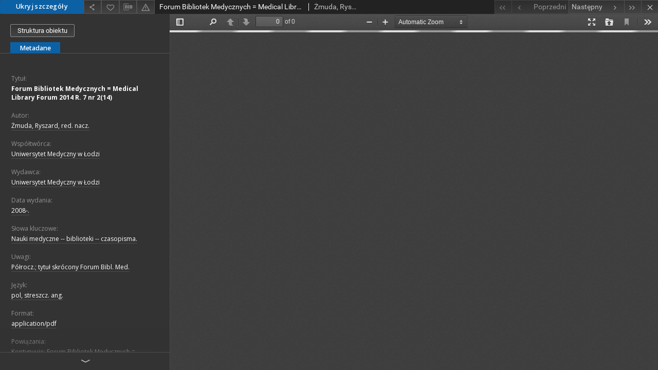

--- FILE ---
content_type: text/html;charset=utf-8
request_url: https://cybra.lodz.pl/dlibra/publication/15990/edition/12778/content?
body_size: 4526
content:
<!doctype html>
<html lang="pl">
	<head>
		


<meta charset="utf-8">
<meta http-equiv="X-UA-Compatible" content="IE=edge">
<meta name="viewport" content="width=device-width, initial-scale=1">


<title>Forum Bibliotek Medycznych = Medical Library Forum 2014 R. 7 nr 2(14) - Cybra - Łódzka Regionalna Biblioteka Cyfrowa</title>
<meta name="Description" content="Półrocz.; tytuł skrócony Forum Bibl. Med." />

<meta property="og:url"                content="https://cybra.lodz.pl/dlibra/publication/15990/edition/12778/content" />
<meta property="og:type"               content="Object" />
<meta property="og:title"              content="Forum Bibliotek Medycznych = Medical Library Forum 2014 R. 7 nr 2(14) - Cybra - Łódzka Regionalna Biblioteka Cyfrowa" />
<meta property="og:description"        content="Półrocz.; tytuł skrócony Forum Bibl. Med." />
<meta property="og:image"              content="https://cybra.lodz.pl/style/dlibra/default/img/items/book-without-img.svg" />

<link rel="icon" type="image/png" href="https://cybra.lodz.pl/style/common/img/icons/favicon.png" sizes="16x16"> 
<link rel="apple-touch-icon" href="https://cybra.lodz.pl/style/common/img/icons/apple-touch-icon.png">


<link rel="stylesheet" href="https://cybra.lodz.pl/style/dlibra/default/css/libs.css?20201006132211">
<link rel="stylesheet" href="https://cybra.lodz.pl/style/dlibra/default/css/main.css?20201006132211">
<link rel="stylesheet" href="https://cybra.lodz.pl/style/dlibra/default/css/cybra-s1.css?20201006132211"
<link rel="stylesheet" href="https://cybra.lodz.pl/style/dlibra/default/css/colors.css?20201006132211">
<link rel="stylesheet" href="https://cybra.lodz.pl/style/dlibra/default/css/custom.css?20201006132211">


					
					
					

			</head>

	<body class="fixed show-content">

					



<section>
<div id="show-content" tabindex="-1" data-oaiurl="https://cybra.lodz.pl/dlibra/oai-pmh-repository.xml?verb=GetRecord&metadataPrefix=mets&identifier=oai:cybra.lodz.pl:12778" data-editionid="12778" data-formatid="">
    <div>
        <aside class="show-content__top-container" js-top>
            <div class="show-content__details-container">
                <div class="show-content__close-container">
                  <button type="button" class="info-close opened" js-toggle-info
											data-close="Ukryj szczegóły"
											data-show="Pokaż szczegóły">
                    Ukryj szczegóły
                  </button>
                </div>
                <ul class="show-content__buttons-list">
					<!-- 					    <li class="buttons-list__item">
                                                            <a class="buttons-list__item--anchor js-analytics-content" title="Pobierz" href="https://cybra.lodz.pl/Content/12778/download/" download>
                                    <span class="dlibra-icon-download"></span>
                                </a>
                            					    </li>
					 -->

                    <li class="share buttons-list__item">
                      <div class="a2a_kit">
                        <a title="Udostępnij" class="a2a_dd buttons-list__item--anchor" href="https://www.addtoany.com/share">
													<span class="dlibra-icon-share"></span>
                        </a>
                      </div>
                    </li>

                    <li class="buttons-list__item">
                        <button type="button" title="Dodaj do ulubionych"
													data-addToFav="Dodaj do ulubionych"
													data-deleteFromFav="Usuń z ulubionych"
													data-ajaxurl="https://cybra.lodz.pl/dlibra/ajax.xml"
													data-ajaxparams="wid=Actions&pageId=publication&actionId=AddToFavouriteAction&eid=12778"
													data-addedtofavlab="Dodano do ulubionych."
													data-removedfromfavlab="Usunięto z ulubionych"
													data-onlylogged="Musisz się zalogować"
													data-error="Wystąpił błąd podczas dodawania do ulubionych"
													href=""
													js-add-fav
													class=" buttons-list__item--button">
													<span class="dlibra-icon-heart"></span>
                        </button>
                    </li>

																														<!--<li class="buttons-list__item">
                        <a title="Zmień sposób wyświetlania" href="" class="buttons-list__item--anchor" js-modal-trigger='changeView'>
                            <span class="dlibra-icon-config"></span>
                        </a>
                    </li>-->
										
										<li class="buttons-list__item">
											<div class="dropdown">
												<button class="dropdown-toggle buttons-list__item--button buttons-list__item--button-bib" type="button" data-toggle="dropdown"
													title="Pobierz opis bibliograficzny">
													<span class="dlibra-icon-bib"></span>
												</button>
												<ul class="object__dropdown-bib dropdown-menu pull-left">
													<li>
														<a href="https://cybra.lodz.pl/dlibra/dlibra.ris?type=e&id=12778">
															ris
														</a>
													</li>
													<li>
														<a href="https://cybra.lodz.pl/dlibra/dlibra.bib?type=e&id=12778">
															BibTeX
														</a>
													</li>
												</ul>
											</div>
										</li>

										<li class="buttons-list__item">
											<a title="Zgłoś błąd" href="https://cybra.lodz.pl/dlibra/report-problem?id=12778" class="buttons-list__item--anchor">
												<span class="dlibra-icon-warning"></span>
											</a>
										</li>

					                </ul>
            </div>
            <div class="show-content__title-container">
                <div>
																														<h1 class="show-content__main-header"> Forum Bibliotek Medycznych = Medical Library Forum 2014 R. 7 nr 2(14)</h1>
																								<h2 class="show-content__subheader">
															&#379;muda, Ryszard, red. nacz.														</h2>
											                </div>
                <ul class="show-content__object-navigation" data-pageid="12778">
																			<li class="object-navigation__item  notclickable " data-pageid="12778">
						<a class="arrow-container" title="Pierwszy obiekt z listy" href="https://cybra.lodz.pl/dlibra/publication/15990/edition/12778/content?">
							<span class="dlibra-icon-chevron-left icon"></span>
							<span class="dlibra-icon-chevron-left icon-second"></span>
						</a>
					</li>
										

					<li class="object-navigation__item  notclickable " data-pageid="12778">
						<a title="Poprzedni obiekt z listy" href="https://cybra.lodz.pl/dlibra/publication/15990/edition/12778/content?">
							<div class="arrow-container">
							<span class="dlibra-icon-chevron-left left"></span>
							</div>
							<span class="text-info">Poprzedni</span>
						</a>
					</li>
					



					
					<li class="object-navigation__item " data-pageid="12779">

						<a title="Następny obiekt z listy" href="https://cybra.lodz.pl/dlibra/publication/15992/edition/12779/content?">
						<span class="text-info">Następny</span>
						<div class="arrow-container">
							<span class="dlibra-icon-chevron-right right"></span>
							</div>
						</a>
					</li>
															<li class="object-navigation__item " data-pageid="12834">
						<a class="arrow-container" title="Ostatni obiekt z listy" href="https://cybra.lodz.pl/dlibra/publication/16067/edition/12834/content?">
							<span class="dlibra-icon-chevron-right icon"></span>
							<span class="dlibra-icon-chevron-right icon-second"></span>
						</a>
					</li>
																					<li class="object-navigation__item show-content__close">
					<a class="arrow-container" title="Zamknij" href="https://cybra.lodz.pl/dlibra/publication/15990/edition/12778?"></a>
				</li>
                </ul>
            </div>
        </aside>
    </div>
    <div>
        <article>

        <section class="show-content__details-column opened" js-details-column>

												<a href="https://cybra.lodz.pl/dlibra/publication/15990/edition/12778#structure" class="show-content__group-object-btn">Struktura obiektu</a>
						

						<ul class="nav nav-tabs details__tabs" id="myTab">
                <li class="active details__tabs-item" js-tab-switch>
                    <button type="button" data-target="#metadata" data-toggle="tab">Metadane</button>
                </li>
                <!-- <li class="details__tabs-item" js-tab-switch>
                    <button type="button" data-target="#files" data-toggle="tab">Lista plików</button>
                </li> -->
            </ul>

            <div class="tab-content details__tabs-content" js-tabs-content>
                <div class="tab-pane details__tabs-pane active" id="metadata" js-tab>
                    <div>
                        <div class="show-content__details-top-wrapper">
                            <div class="dropdown details__lang">
                                                          </div>
                        </div>

                        <div>
                                                            			<h4 class="details__header">Tytuł:</h4>
		<p class="details__text title">
						
																			<a href="https://cybra.lodz.pl//dlibra/metadatasearch?action=AdvancedSearchAction&amp;type=-3&amp;val1=Title:%22Forum+Bibliotek+Medycznych+%3D+Medical+Library+Forum+2014+R.+7+nr+2%5C(14%5C)%22"
					title="">
					Forum Bibliotek Medycznych = Medical Library Forum 2014 R. 7 nr 2(14)</a>
					      		</p>
				                                                            			<h4 class="details__header">Autor:</h4>
		<p class="details__text ">
						
																			<a href="https://cybra.lodz.pl//dlibra/metadatasearch?action=AdvancedSearchAction&amp;type=-3&amp;val1=Creator:%22%C5%BBmuda%2C+Ryszard%2C+red.+nacz.%22"
					title="">
					&#379;muda, Ryszard, red. nacz.</a>
					      		</p>
				                                                            			<h4 class="details__header">Współtwórca:</h4>
		<p class="details__text ">
						
																			<a href="https://cybra.lodz.pl//dlibra/metadatasearch?action=AdvancedSearchAction&amp;type=-3&amp;val1=Contributor:%22Uniwersytet+Medyczny+w+%C5%81odzi%22"
					title="">
					Uniwersytet Medyczny w &#321;odzi</a>
					      		</p>
				                                                            			<h4 class="details__header">Wydawca:</h4>
		<p class="details__text ">
						
																			<a href="https://cybra.lodz.pl//dlibra/metadatasearch?action=AdvancedSearchAction&amp;type=-3&amp;val1=Publisher:%22Uniwersytet+Medyczny+w+%C5%81odzi%22"
					title="">
					Uniwersytet Medyczny w &#321;odzi</a>
					      		</p>
				                                                            			<h4 class="details__header">Data wydania:</h4>
		<p class="details__text ">
						
																			<a href="https://cybra.lodz.pl//dlibra/metadatasearch?action=AdvancedSearchAction&amp;type=-3&amp;val1=Date:%222008%5C-.%22"
					title="">
					2008-.</a>
					      		</p>
				                                                            			<h4 class="details__header">Słowa kluczowe:</h4>
		<p class="details__text ">
						
																			<a href="https://cybra.lodz.pl//dlibra/metadatasearch?action=AdvancedSearchAction&amp;type=-3&amp;val1=Keywords:%22Nauki+medyczne+%5C-%5C-+biblioteki+%5C-%5C-+czasopisma.%22"
					title="">
					Nauki medyczne -- biblioteki -- czasopisma.</a>
					      		</p>
				                                                            			<h4 class="details__header">Uwagi:</h4>
		<p class="details__text ">
						
																			<a href="https://cybra.lodz.pl//dlibra/metadatasearch?action=AdvancedSearchAction&amp;type=-3&amp;val1=Description:%22P%C3%B3%C5%82rocz.%5C%3B+tytu%C5%82+skr%C3%B3cony+Forum+Bibl.+Med.%22"
					title="">
					P&oacute;&#322;rocz.; tytu&#322; skr&oacute;cony Forum Bibl. Med.</a>
					      		</p>
				                                                            			<h4 class="details__header">Język:</h4>
		<p class="details__text ">
						
																			<a href="https://cybra.lodz.pl//dlibra/metadatasearch?action=AdvancedSearchAction&amp;type=-3&amp;val1=Language:%22pol%2C+streszcz.+ang.%22"
					title="">
					pol, streszcz. ang.</a>
					      		</p>
				                                                            			<h4 class="details__header">Format:</h4>
		<p class="details__text ">
						
																			<a href="https://cybra.lodz.pl//dlibra/metadatasearch?action=AdvancedSearchAction&amp;type=-3&amp;val1=Format:%22application%5C%2Fpdf%22"
					title="">
					application/pdf</a>
					      		</p>
				                                                            			<h4 class="details__header">Powiązania:</h4>
		<p class="details__text ">
						
																			<a href="https://cybra.lodz.pl//dlibra/metadatasearch?action=AdvancedSearchAction&amp;type=-3&amp;val1=Relation:%22Kontynuuje%5C:+Forum+Bibliotek+Medycznych+%3D+Medical+Library+Forum%22"
					title="">
					Kontynuuje: Forum Bibliotek Medycznych = Medical Library Forum</a>
					      		</p>
				                                                            			<h4 class="details__header">Digitalizacja:</h4>
		<p class="details__text ">
						
																			<a href="https://cybra.lodz.pl//dlibra/metadatasearch?action=AdvancedSearchAction&amp;type=-3&amp;val1=Digitization:%22BG+UMED+%C5%81%C3%B3d%C5%BA%22"
					title="">
					BG UMED &#321;&oacute;d&#378;</a>
					      		</p>
				                                                            			<h4 class="details__header">Lokalizacja oryginału:</h4>
		<p class="details__text ">
						
																			<a href="https://cybra.lodz.pl//dlibra/metadatasearch?action=AdvancedSearchAction&amp;type=-3&amp;val1=LocationofOriginal:%22BG+UMED+%C5%81%C3%B3d%C5%BA%22"
					title="">
					BG UMED &#321;&oacute;d&#378;</a>
					      		</p>
				                                                    </div>


                    </div>
				</div>

                <div class="tab-pane details__tabs-pane" id="files" js-tab>
                  <ul id="publicationFiles" class="pub-list">
				  </ul>
                </div>
            </div>
						<div class="details__more-button hidden" js-more-button>
							<span class="dlibra-icon-chevron-long-down"></span>
						</div>
        </section>

        <section>
            <div class="show-content__iframe-wrapper opened" js-iframe-wrapper>
            												<iframe tabindex="-1" id="js-main-frame" width="100%" height="100%" src="https://cybra.lodz.pl//dlibra/applet?mimetype=application/pdf&sec=false&handler=pdf_browser&content_url=/Content/12778/Forum_BMed_2014_nr2.pdf" allowfullscreen>
						</iframe>
					            	            </div>
        </section>

    </article>
    </div>
</div>
</section>
<div class="modal fade modal--addToFav" tabindex="-1" role="dialog" js-modal='addToFav'>
  <div class="modal-dialog" role="document">
    <div class="modal-content">
      <div class="modal-body">
        <p js-addToFav-text></p>
      </div>
      <div class="modal-footer pull-right">
        <button type="button" class="modal-button" data-dismiss="modal">Ok</button>
      </div>
			<div class="clearfix"></div>
    </div><!-- /.modal-content -->
  </div><!-- /.modal-dialog -->
</div><!-- /.modal -->


<div class="modal fade modal--access" tabindex="-1" role="dialog" js-modal="access">
  <div class="modal-dialog" role="document" js-modal-inner>
    <div class="modal-content">
      <button type="button" class="modal-close" data-dismiss="modal" aria-label="Zamknij"></button>
      <div class="modal-header">
        <h4 class="modal-title">Poproś o dostęp</h4>
      </div>
			<form id="sendPermissionRequestForm" action="javascript:void(0)">
				<div class="modal-body">
					 <p class="modal-desc">Nie masz uprawnień do wyświetlenia tego obiektu. Aby poprosić
o dostęp do niego, wypełnij poniższe pola.</p>
					 <label class="modal-label" for="userEmail">E-mail<sup>*</sup></label>
					 <input class="modal-input" required type="email" name="userEmail" id="userEmail" value="" >
					 <input type="hidden" name="editionId" value="12778" id="editionId">
					 <input type="hidden" name="publicationId" value="15990" id="publicationId">
					 <label class="modal-label" for="requestReason">Uzasadnienie<sup>*</sup></label>
					 <textarea class="modal-textarea" required name="requestReason" id="requestReason" cols="50" rows="5" ></textarea>
					 <input type="hidden" name="homeURL" id="homeURL" value="https://cybra.lodz.pl/dlibra">
				</div>
				<div class="modal-footer">
					<button class="modal-dismiss" type="button" class="btn btn-default" data-dismiss="modal">Anuluj</button>
					<button class="modal-submit" js-send-request>Wyślij</button>
				</div>
		 </form>
    </div><!-- /.modal-content -->
  </div><!-- /.modal-dialog -->
  <div class="modal-more hidden" js-modal-more></div>
</div><!-- /.modal -->

<script>
  var a2a_config = a2a_config || {};
  a2a_config.onclick = 1;
  a2a_config.locale = "pl";
  a2a_config.color_main = "404040";
  a2a_config.color_border = "525252";
  a2a_config.color_link_text = "f1f1f1";
  a2a_config.color_link_text_hover = "f1f1f1";
  a2a_config.color_bg = "353535";
  a2a_config.icon_color = "#4e4e4e";
	a2a_config.num_services = 6;
	a2a_config.prioritize = ["facebook", "wykop", "twitter", "pinterest", "email", "gmail"];
</script>
<script async src="https://static.addtoany.com/menu/page.js"></script>



					  <div class="modal--change-view modal fade"  tabindex="-1" role="dialog" js-modal='changeView'>
    <div class="modal-dialog" js-modal-inner>
    <div class="modal-content">
        <button type="button" class="modal-close" data-dismiss="modal" aria-label="Zamknij"></button>
        <div class="modal-header">
          <h4 class="modal-title">W jaki sposób chciałbyś wyświetlić ten obiekt?</h4>
        </div>
        <div class="modal-body">
                    	                                      <div class="viewMode__section">
              <label class="viewMode__accordion-trigger" js-viewmode-trigger="">
                  <input name="viewMode"  js-viewMode-option class="viewMode__radio" type="radio" data-contenturl="https://cybra.lodz.pl/Content/12778/Forum_BMed_2014_nr2.pdf" data-value="browser">
                  <span>Pozostaw obsługę przeglądarce (pobierz plik główny)</span>
              </label>

              <div class="viewMode__accordion-wrapper" js-viewmode-wrapper>
                              </div>
            </div>
                                	                                      <div class="viewMode__section">
              <label class="viewMode__accordion-trigger" js-viewmode-trigger="checked">
                  <input name="viewMode" checked js-viewMode-option class="viewMode__radio" type="radio" data-contenturl="https://cybra.lodz.pl/dlibra/applet?mimetype=application/pdf&sec=false&handler=pdf_browser&content_url=/Content/12778/Forum_BMed_2014_nr2.pdf" data-value="pdf_browser">
                  <span>Plugin przeglądania PDF</span>
              </label>

              <div class="viewMode__accordion-wrapper open" js-viewmode-wrapper>
                              </div>
            </div>
                              </div>
        <div class="modal-footer">
          <div class="viewMode__remember">
            <label>
              <input class="viewMode__checkbox" remember-mode-checkbox type="checkbox" data-cookiename="handler_application/pdf_false" data-cookiettl="604800000" data-cookiepath="'/'" checked> <span>Zapamiętaj mój wybór</span>
            </label>
          </div>
          <a href="" class="viewMode__submit pull-right" js-viewMode-select>Zastosuj</a>
          <div class="clearfix"></div>

        </div>
        </div>
      </div>
  </div><!-- /.modal -->

		
		<script src="https://cybra.lodz.pl/style/dlibra/default/js/script-jquery.min.js" type="text/javascript"></script>
		<script src="https://cybra.lodz.pl/style/dlibra/default/js/libs.min.js?20201006132211" type="text/javascript"></script>
		<script src="https://cybra.lodz.pl/style/dlibra/default/js/main.min.js?20201006132211" type="text/javascript"></script>
	</body>
</html>


--- FILE ---
content_type: text/xml;charset=utf-8
request_url: https://cybra.lodz.pl/dlibra/oai-pmh-repository.xml?verb=GetRecord&metadataPrefix=mets&identifier=oai:cybra.lodz.pl:12778
body_size: 1545
content:
<?xml version="1.0" encoding="utf-8"?>
<?xml-stylesheet type="text/xsl" href="https://cybra.lodz.pl/style/common/xsl/oai-style.xsl"?>
<OAI-PMH xmlns="http://www.openarchives.org/OAI/2.0/" 
         xmlns:xsi="http://www.w3.org/2001/XMLSchema-instance"
         xsi:schemaLocation="http://www.openarchives.org/OAI/2.0/
         http://www.openarchives.org/OAI/2.0/OAI-PMH.xsd">
	<responseDate>2026-01-16T02:32:45Z</responseDate>
	<request identifier="oai:cybra.lodz.pl:12778" metadataPrefix="mets" verb="GetRecord">
	https://cybra.lodz.pl/oai-pmh-repository.xml</request>
	<GetRecord>
	
  <record>
	<header>
		<identifier>oai:cybra.lodz.pl:12778</identifier>
	    <datestamp>2015-11-13T20:42:55Z</datestamp>
		  <setSpec>rootCollection:1:umed</setSpec> 	      <setSpec>rootCollection</setSpec> 	      <setSpec>rootCollection:1</setSpec> 	      <setSpec>rootCollection:1:umed:czas</setSpec> 	    </header>
		<metadata>
	<mets LABEL="Żmuda, Ryszard, red. nacz., 2008-, Forum Bibliotek Medycznych = Medical Library Forum 2014 R. 7 nr 2(14)" xmlns="http://www.loc.gov/METS/" xmlns:xlink="http://www.w3.org/1999/xlink" xmlns:xsi="http://www.w3.org/2001/XMLSchema-instance" xsi:schemaLocation="http://www.loc.gov/METS/ http://www.loc.gov/standards/mets/mets.xsd">
 <dmdSec ID="dmd0">
  <mdWrap MIMETYPE="text/xml" MDTYPE="OTHER" OTHERMDTYPE="dlibra_avs" LABEL="Local Metadata">
   <xmlData><dlibra_avs:metadataDescription xmlns:dlibra_avs="https://cybra.lodz.pl/" xmlns:xsi="http://www.w3.org/2001/XMLSchema-instance" xsi:schemaLocation="https://cybra.lodz.pl/ https://cybra.lodz.pl/dlibra/attribute-schema.xsd">
<dlibra_avs:DC>
<dlibra_avs:Title>
<value><![CDATA[Forum Bibliotek Medycznych = Medical Library Forum 2014 R. 7 nr 2(14)]]></value>
</dlibra_avs:Title>
<dlibra_avs:Creator><![CDATA[Żmuda, Ryszard, red. nacz.]]></dlibra_avs:Creator>
<dlibra_avs:Contributor><![CDATA[Uniwersytet Medyczny w Łodzi]]></dlibra_avs:Contributor>
<dlibra_avs:Publisher>
<value><![CDATA[Uniwersytet Medyczny w Łodzi]]></value>
</dlibra_avs:Publisher>
<dlibra_avs:Date><![CDATA[2008-.]]></dlibra_avs:Date>
<dlibra_avs:Rights/>
<dlibra_avs:Keywords><![CDATA[Nauki medyczne -- biblioteki -- czasopisma.]]></dlibra_avs:Keywords>
<dlibra_avs:Description><![CDATA[Półrocz.; tytuł skrócony Forum Bibl. Med.]]></dlibra_avs:Description>
<dlibra_avs:Language><![CDATA[pol, streszcz. ang.]]></dlibra_avs:Language>
<dlibra_avs:Format><![CDATA[application/pdf]]></dlibra_avs:Format>
<dlibra_avs:Relation><![CDATA[Kontynuuje: Forum Bibliotek Medycznych = Medical Library Forum]]></dlibra_avs:Relation>
<dlibra_avs:Digitization><![CDATA[BG UMED Łódź]]></dlibra_avs:Digitization>
<dlibra_avs:LocationofOriginal><![CDATA[BG UMED Łódź]]></dlibra_avs:LocationofOriginal>
</dlibra_avs:DC>
</dlibra_avs:metadataDescription>
</xmlData>
  </mdWrap>
 </dmdSec>
 <dmdSec ID="dmd1">
  <mdWrap MIMETYPE="text/xml" MDTYPE="DC" LABEL="Dublin Core Metadata">
   <xmlData><dc:dc xmlns:dc="http://purl.org/dc/elements/1.1/">
<dc:title xml:lang="en"><![CDATA[Forum Bibliotek Medycznych = Medical Library Forum 2014 R. 7 nr 2(14)]]></dc:title>
<dc:title xml:lang="pl"><![CDATA[Forum Bibliotek Medycznych = Medical Library Forum 2014 R. 7 nr 2(14)]]></dc:title>
<dc:creator xml:lang="en"><![CDATA[Żmuda, Ryszard, red. nacz.]]></dc:creator>
<dc:creator xml:lang="pl"><![CDATA[Żmuda, Ryszard, red. nacz.]]></dc:creator>
<dc:description xml:lang="en"><![CDATA[Półrocz.; tytuł skrócony Forum Bibl. Med.]]></dc:description>
<dc:description xml:lang="pl"><![CDATA[Półrocz.; tytuł skrócony Forum Bibl. Med.]]></dc:description>
<dc:publisher xml:lang="en"><![CDATA[Uniwersytet Medyczny w Łodzi]]></dc:publisher>
<dc:publisher xml:lang="pl"><![CDATA[Uniwersytet Medyczny w Łodzi]]></dc:publisher>
<dc:contributor xml:lang="en"><![CDATA[Uniwersytet Medyczny w Łodzi]]></dc:contributor>
<dc:contributor xml:lang="pl"><![CDATA[Uniwersytet Medyczny w Łodzi]]></dc:contributor>
<dc:date xml:lang="en"><![CDATA[2008-.]]></dc:date>
<dc:date xml:lang="pl"><![CDATA[2008-.]]></dc:date>
<dc:format xml:lang="en"><![CDATA[application/pdf]]></dc:format>
<dc:format xml:lang="pl"><![CDATA[application/pdf]]></dc:format>
<dc:identifier><![CDATA[https://cybra.lodz.pl/dlibra/docmetadata?showContent=true&id=12778]]></dc:identifier>
<dc:identifier><![CDATA[oai:cybra.lodz.pl:12778]]></dc:identifier>
<dc:language xml:lang="en"><![CDATA[pol, streszcz. ang.]]></dc:language>
<dc:language xml:lang="pl"><![CDATA[pol, streszcz. ang.]]></dc:language>
<dc:relation xml:lang="en"><![CDATA[Kontynuuje: Forum Bibliotek Medycznych = Medical Library Forum]]></dc:relation>
<dc:relation xml:lang="pl"><![CDATA[Kontynuuje: Forum Bibliotek Medycznych = Medical Library Forum]]></dc:relation>
</dc:dc>
</xmlData>
  </mdWrap>
 </dmdSec>
 <fileSec>
  <fileGrp USE="original">
   <file ID="original0" MIMETYPE="application/pdf">
    <FLocat LOCTYPE="URL" xlink:type="simple" xlink:href="https://cybra.lodz.pl/Content/12778/Forum_BMed_2014_nr2.pdf"/>
   </file>
  </fileGrp>
 </fileSec>
 <structMap TYPE="PHYSICAL">
  <div ID="physicalStructure" DMDID="dmd1 dmd0" TYPE="files">
   <div ID="phys0" TYPE="file">
    <fptr FILEID="original0"/>
   </div>
  </div>
 </structMap>
</mets>

</metadata>
	  </record>	</GetRecord>
</OAI-PMH>
